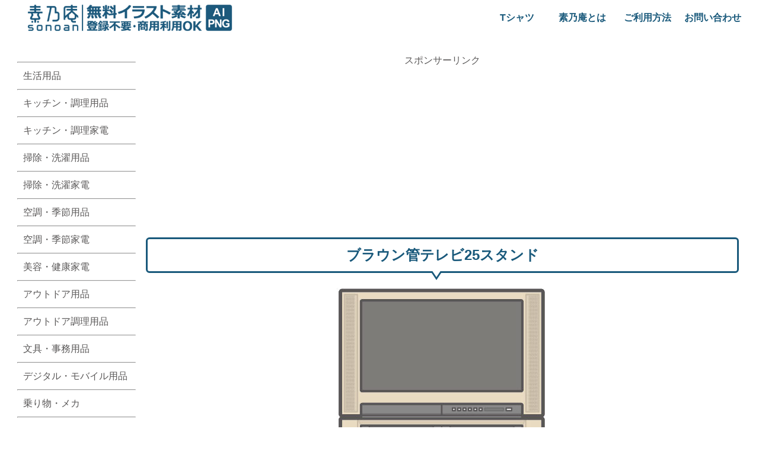

--- FILE ---
content_type: text/html; charset=utf-8
request_url: https://www.google.com/recaptcha/api2/anchor?ar=1&k=6Ld2EGgmAAAAABqOnLFmOmiOB4XVnlUw92hg9qdG&co=aHR0cHM6Ly9zb25vYW4uY29tOjQ0Mw..&hl=en&v=PoyoqOPhxBO7pBk68S4YbpHZ&size=invisible&anchor-ms=20000&execute-ms=30000&cb=s9kwla8s6mrk
body_size: 48871
content:
<!DOCTYPE HTML><html dir="ltr" lang="en"><head><meta http-equiv="Content-Type" content="text/html; charset=UTF-8">
<meta http-equiv="X-UA-Compatible" content="IE=edge">
<title>reCAPTCHA</title>
<style type="text/css">
/* cyrillic-ext */
@font-face {
  font-family: 'Roboto';
  font-style: normal;
  font-weight: 400;
  font-stretch: 100%;
  src: url(//fonts.gstatic.com/s/roboto/v48/KFO7CnqEu92Fr1ME7kSn66aGLdTylUAMa3GUBHMdazTgWw.woff2) format('woff2');
  unicode-range: U+0460-052F, U+1C80-1C8A, U+20B4, U+2DE0-2DFF, U+A640-A69F, U+FE2E-FE2F;
}
/* cyrillic */
@font-face {
  font-family: 'Roboto';
  font-style: normal;
  font-weight: 400;
  font-stretch: 100%;
  src: url(//fonts.gstatic.com/s/roboto/v48/KFO7CnqEu92Fr1ME7kSn66aGLdTylUAMa3iUBHMdazTgWw.woff2) format('woff2');
  unicode-range: U+0301, U+0400-045F, U+0490-0491, U+04B0-04B1, U+2116;
}
/* greek-ext */
@font-face {
  font-family: 'Roboto';
  font-style: normal;
  font-weight: 400;
  font-stretch: 100%;
  src: url(//fonts.gstatic.com/s/roboto/v48/KFO7CnqEu92Fr1ME7kSn66aGLdTylUAMa3CUBHMdazTgWw.woff2) format('woff2');
  unicode-range: U+1F00-1FFF;
}
/* greek */
@font-face {
  font-family: 'Roboto';
  font-style: normal;
  font-weight: 400;
  font-stretch: 100%;
  src: url(//fonts.gstatic.com/s/roboto/v48/KFO7CnqEu92Fr1ME7kSn66aGLdTylUAMa3-UBHMdazTgWw.woff2) format('woff2');
  unicode-range: U+0370-0377, U+037A-037F, U+0384-038A, U+038C, U+038E-03A1, U+03A3-03FF;
}
/* math */
@font-face {
  font-family: 'Roboto';
  font-style: normal;
  font-weight: 400;
  font-stretch: 100%;
  src: url(//fonts.gstatic.com/s/roboto/v48/KFO7CnqEu92Fr1ME7kSn66aGLdTylUAMawCUBHMdazTgWw.woff2) format('woff2');
  unicode-range: U+0302-0303, U+0305, U+0307-0308, U+0310, U+0312, U+0315, U+031A, U+0326-0327, U+032C, U+032F-0330, U+0332-0333, U+0338, U+033A, U+0346, U+034D, U+0391-03A1, U+03A3-03A9, U+03B1-03C9, U+03D1, U+03D5-03D6, U+03F0-03F1, U+03F4-03F5, U+2016-2017, U+2034-2038, U+203C, U+2040, U+2043, U+2047, U+2050, U+2057, U+205F, U+2070-2071, U+2074-208E, U+2090-209C, U+20D0-20DC, U+20E1, U+20E5-20EF, U+2100-2112, U+2114-2115, U+2117-2121, U+2123-214F, U+2190, U+2192, U+2194-21AE, U+21B0-21E5, U+21F1-21F2, U+21F4-2211, U+2213-2214, U+2216-22FF, U+2308-230B, U+2310, U+2319, U+231C-2321, U+2336-237A, U+237C, U+2395, U+239B-23B7, U+23D0, U+23DC-23E1, U+2474-2475, U+25AF, U+25B3, U+25B7, U+25BD, U+25C1, U+25CA, U+25CC, U+25FB, U+266D-266F, U+27C0-27FF, U+2900-2AFF, U+2B0E-2B11, U+2B30-2B4C, U+2BFE, U+3030, U+FF5B, U+FF5D, U+1D400-1D7FF, U+1EE00-1EEFF;
}
/* symbols */
@font-face {
  font-family: 'Roboto';
  font-style: normal;
  font-weight: 400;
  font-stretch: 100%;
  src: url(//fonts.gstatic.com/s/roboto/v48/KFO7CnqEu92Fr1ME7kSn66aGLdTylUAMaxKUBHMdazTgWw.woff2) format('woff2');
  unicode-range: U+0001-000C, U+000E-001F, U+007F-009F, U+20DD-20E0, U+20E2-20E4, U+2150-218F, U+2190, U+2192, U+2194-2199, U+21AF, U+21E6-21F0, U+21F3, U+2218-2219, U+2299, U+22C4-22C6, U+2300-243F, U+2440-244A, U+2460-24FF, U+25A0-27BF, U+2800-28FF, U+2921-2922, U+2981, U+29BF, U+29EB, U+2B00-2BFF, U+4DC0-4DFF, U+FFF9-FFFB, U+10140-1018E, U+10190-1019C, U+101A0, U+101D0-101FD, U+102E0-102FB, U+10E60-10E7E, U+1D2C0-1D2D3, U+1D2E0-1D37F, U+1F000-1F0FF, U+1F100-1F1AD, U+1F1E6-1F1FF, U+1F30D-1F30F, U+1F315, U+1F31C, U+1F31E, U+1F320-1F32C, U+1F336, U+1F378, U+1F37D, U+1F382, U+1F393-1F39F, U+1F3A7-1F3A8, U+1F3AC-1F3AF, U+1F3C2, U+1F3C4-1F3C6, U+1F3CA-1F3CE, U+1F3D4-1F3E0, U+1F3ED, U+1F3F1-1F3F3, U+1F3F5-1F3F7, U+1F408, U+1F415, U+1F41F, U+1F426, U+1F43F, U+1F441-1F442, U+1F444, U+1F446-1F449, U+1F44C-1F44E, U+1F453, U+1F46A, U+1F47D, U+1F4A3, U+1F4B0, U+1F4B3, U+1F4B9, U+1F4BB, U+1F4BF, U+1F4C8-1F4CB, U+1F4D6, U+1F4DA, U+1F4DF, U+1F4E3-1F4E6, U+1F4EA-1F4ED, U+1F4F7, U+1F4F9-1F4FB, U+1F4FD-1F4FE, U+1F503, U+1F507-1F50B, U+1F50D, U+1F512-1F513, U+1F53E-1F54A, U+1F54F-1F5FA, U+1F610, U+1F650-1F67F, U+1F687, U+1F68D, U+1F691, U+1F694, U+1F698, U+1F6AD, U+1F6B2, U+1F6B9-1F6BA, U+1F6BC, U+1F6C6-1F6CF, U+1F6D3-1F6D7, U+1F6E0-1F6EA, U+1F6F0-1F6F3, U+1F6F7-1F6FC, U+1F700-1F7FF, U+1F800-1F80B, U+1F810-1F847, U+1F850-1F859, U+1F860-1F887, U+1F890-1F8AD, U+1F8B0-1F8BB, U+1F8C0-1F8C1, U+1F900-1F90B, U+1F93B, U+1F946, U+1F984, U+1F996, U+1F9E9, U+1FA00-1FA6F, U+1FA70-1FA7C, U+1FA80-1FA89, U+1FA8F-1FAC6, U+1FACE-1FADC, U+1FADF-1FAE9, U+1FAF0-1FAF8, U+1FB00-1FBFF;
}
/* vietnamese */
@font-face {
  font-family: 'Roboto';
  font-style: normal;
  font-weight: 400;
  font-stretch: 100%;
  src: url(//fonts.gstatic.com/s/roboto/v48/KFO7CnqEu92Fr1ME7kSn66aGLdTylUAMa3OUBHMdazTgWw.woff2) format('woff2');
  unicode-range: U+0102-0103, U+0110-0111, U+0128-0129, U+0168-0169, U+01A0-01A1, U+01AF-01B0, U+0300-0301, U+0303-0304, U+0308-0309, U+0323, U+0329, U+1EA0-1EF9, U+20AB;
}
/* latin-ext */
@font-face {
  font-family: 'Roboto';
  font-style: normal;
  font-weight: 400;
  font-stretch: 100%;
  src: url(//fonts.gstatic.com/s/roboto/v48/KFO7CnqEu92Fr1ME7kSn66aGLdTylUAMa3KUBHMdazTgWw.woff2) format('woff2');
  unicode-range: U+0100-02BA, U+02BD-02C5, U+02C7-02CC, U+02CE-02D7, U+02DD-02FF, U+0304, U+0308, U+0329, U+1D00-1DBF, U+1E00-1E9F, U+1EF2-1EFF, U+2020, U+20A0-20AB, U+20AD-20C0, U+2113, U+2C60-2C7F, U+A720-A7FF;
}
/* latin */
@font-face {
  font-family: 'Roboto';
  font-style: normal;
  font-weight: 400;
  font-stretch: 100%;
  src: url(//fonts.gstatic.com/s/roboto/v48/KFO7CnqEu92Fr1ME7kSn66aGLdTylUAMa3yUBHMdazQ.woff2) format('woff2');
  unicode-range: U+0000-00FF, U+0131, U+0152-0153, U+02BB-02BC, U+02C6, U+02DA, U+02DC, U+0304, U+0308, U+0329, U+2000-206F, U+20AC, U+2122, U+2191, U+2193, U+2212, U+2215, U+FEFF, U+FFFD;
}
/* cyrillic-ext */
@font-face {
  font-family: 'Roboto';
  font-style: normal;
  font-weight: 500;
  font-stretch: 100%;
  src: url(//fonts.gstatic.com/s/roboto/v48/KFO7CnqEu92Fr1ME7kSn66aGLdTylUAMa3GUBHMdazTgWw.woff2) format('woff2');
  unicode-range: U+0460-052F, U+1C80-1C8A, U+20B4, U+2DE0-2DFF, U+A640-A69F, U+FE2E-FE2F;
}
/* cyrillic */
@font-face {
  font-family: 'Roboto';
  font-style: normal;
  font-weight: 500;
  font-stretch: 100%;
  src: url(//fonts.gstatic.com/s/roboto/v48/KFO7CnqEu92Fr1ME7kSn66aGLdTylUAMa3iUBHMdazTgWw.woff2) format('woff2');
  unicode-range: U+0301, U+0400-045F, U+0490-0491, U+04B0-04B1, U+2116;
}
/* greek-ext */
@font-face {
  font-family: 'Roboto';
  font-style: normal;
  font-weight: 500;
  font-stretch: 100%;
  src: url(//fonts.gstatic.com/s/roboto/v48/KFO7CnqEu92Fr1ME7kSn66aGLdTylUAMa3CUBHMdazTgWw.woff2) format('woff2');
  unicode-range: U+1F00-1FFF;
}
/* greek */
@font-face {
  font-family: 'Roboto';
  font-style: normal;
  font-weight: 500;
  font-stretch: 100%;
  src: url(//fonts.gstatic.com/s/roboto/v48/KFO7CnqEu92Fr1ME7kSn66aGLdTylUAMa3-UBHMdazTgWw.woff2) format('woff2');
  unicode-range: U+0370-0377, U+037A-037F, U+0384-038A, U+038C, U+038E-03A1, U+03A3-03FF;
}
/* math */
@font-face {
  font-family: 'Roboto';
  font-style: normal;
  font-weight: 500;
  font-stretch: 100%;
  src: url(//fonts.gstatic.com/s/roboto/v48/KFO7CnqEu92Fr1ME7kSn66aGLdTylUAMawCUBHMdazTgWw.woff2) format('woff2');
  unicode-range: U+0302-0303, U+0305, U+0307-0308, U+0310, U+0312, U+0315, U+031A, U+0326-0327, U+032C, U+032F-0330, U+0332-0333, U+0338, U+033A, U+0346, U+034D, U+0391-03A1, U+03A3-03A9, U+03B1-03C9, U+03D1, U+03D5-03D6, U+03F0-03F1, U+03F4-03F5, U+2016-2017, U+2034-2038, U+203C, U+2040, U+2043, U+2047, U+2050, U+2057, U+205F, U+2070-2071, U+2074-208E, U+2090-209C, U+20D0-20DC, U+20E1, U+20E5-20EF, U+2100-2112, U+2114-2115, U+2117-2121, U+2123-214F, U+2190, U+2192, U+2194-21AE, U+21B0-21E5, U+21F1-21F2, U+21F4-2211, U+2213-2214, U+2216-22FF, U+2308-230B, U+2310, U+2319, U+231C-2321, U+2336-237A, U+237C, U+2395, U+239B-23B7, U+23D0, U+23DC-23E1, U+2474-2475, U+25AF, U+25B3, U+25B7, U+25BD, U+25C1, U+25CA, U+25CC, U+25FB, U+266D-266F, U+27C0-27FF, U+2900-2AFF, U+2B0E-2B11, U+2B30-2B4C, U+2BFE, U+3030, U+FF5B, U+FF5D, U+1D400-1D7FF, U+1EE00-1EEFF;
}
/* symbols */
@font-face {
  font-family: 'Roboto';
  font-style: normal;
  font-weight: 500;
  font-stretch: 100%;
  src: url(//fonts.gstatic.com/s/roboto/v48/KFO7CnqEu92Fr1ME7kSn66aGLdTylUAMaxKUBHMdazTgWw.woff2) format('woff2');
  unicode-range: U+0001-000C, U+000E-001F, U+007F-009F, U+20DD-20E0, U+20E2-20E4, U+2150-218F, U+2190, U+2192, U+2194-2199, U+21AF, U+21E6-21F0, U+21F3, U+2218-2219, U+2299, U+22C4-22C6, U+2300-243F, U+2440-244A, U+2460-24FF, U+25A0-27BF, U+2800-28FF, U+2921-2922, U+2981, U+29BF, U+29EB, U+2B00-2BFF, U+4DC0-4DFF, U+FFF9-FFFB, U+10140-1018E, U+10190-1019C, U+101A0, U+101D0-101FD, U+102E0-102FB, U+10E60-10E7E, U+1D2C0-1D2D3, U+1D2E0-1D37F, U+1F000-1F0FF, U+1F100-1F1AD, U+1F1E6-1F1FF, U+1F30D-1F30F, U+1F315, U+1F31C, U+1F31E, U+1F320-1F32C, U+1F336, U+1F378, U+1F37D, U+1F382, U+1F393-1F39F, U+1F3A7-1F3A8, U+1F3AC-1F3AF, U+1F3C2, U+1F3C4-1F3C6, U+1F3CA-1F3CE, U+1F3D4-1F3E0, U+1F3ED, U+1F3F1-1F3F3, U+1F3F5-1F3F7, U+1F408, U+1F415, U+1F41F, U+1F426, U+1F43F, U+1F441-1F442, U+1F444, U+1F446-1F449, U+1F44C-1F44E, U+1F453, U+1F46A, U+1F47D, U+1F4A3, U+1F4B0, U+1F4B3, U+1F4B9, U+1F4BB, U+1F4BF, U+1F4C8-1F4CB, U+1F4D6, U+1F4DA, U+1F4DF, U+1F4E3-1F4E6, U+1F4EA-1F4ED, U+1F4F7, U+1F4F9-1F4FB, U+1F4FD-1F4FE, U+1F503, U+1F507-1F50B, U+1F50D, U+1F512-1F513, U+1F53E-1F54A, U+1F54F-1F5FA, U+1F610, U+1F650-1F67F, U+1F687, U+1F68D, U+1F691, U+1F694, U+1F698, U+1F6AD, U+1F6B2, U+1F6B9-1F6BA, U+1F6BC, U+1F6C6-1F6CF, U+1F6D3-1F6D7, U+1F6E0-1F6EA, U+1F6F0-1F6F3, U+1F6F7-1F6FC, U+1F700-1F7FF, U+1F800-1F80B, U+1F810-1F847, U+1F850-1F859, U+1F860-1F887, U+1F890-1F8AD, U+1F8B0-1F8BB, U+1F8C0-1F8C1, U+1F900-1F90B, U+1F93B, U+1F946, U+1F984, U+1F996, U+1F9E9, U+1FA00-1FA6F, U+1FA70-1FA7C, U+1FA80-1FA89, U+1FA8F-1FAC6, U+1FACE-1FADC, U+1FADF-1FAE9, U+1FAF0-1FAF8, U+1FB00-1FBFF;
}
/* vietnamese */
@font-face {
  font-family: 'Roboto';
  font-style: normal;
  font-weight: 500;
  font-stretch: 100%;
  src: url(//fonts.gstatic.com/s/roboto/v48/KFO7CnqEu92Fr1ME7kSn66aGLdTylUAMa3OUBHMdazTgWw.woff2) format('woff2');
  unicode-range: U+0102-0103, U+0110-0111, U+0128-0129, U+0168-0169, U+01A0-01A1, U+01AF-01B0, U+0300-0301, U+0303-0304, U+0308-0309, U+0323, U+0329, U+1EA0-1EF9, U+20AB;
}
/* latin-ext */
@font-face {
  font-family: 'Roboto';
  font-style: normal;
  font-weight: 500;
  font-stretch: 100%;
  src: url(//fonts.gstatic.com/s/roboto/v48/KFO7CnqEu92Fr1ME7kSn66aGLdTylUAMa3KUBHMdazTgWw.woff2) format('woff2');
  unicode-range: U+0100-02BA, U+02BD-02C5, U+02C7-02CC, U+02CE-02D7, U+02DD-02FF, U+0304, U+0308, U+0329, U+1D00-1DBF, U+1E00-1E9F, U+1EF2-1EFF, U+2020, U+20A0-20AB, U+20AD-20C0, U+2113, U+2C60-2C7F, U+A720-A7FF;
}
/* latin */
@font-face {
  font-family: 'Roboto';
  font-style: normal;
  font-weight: 500;
  font-stretch: 100%;
  src: url(//fonts.gstatic.com/s/roboto/v48/KFO7CnqEu92Fr1ME7kSn66aGLdTylUAMa3yUBHMdazQ.woff2) format('woff2');
  unicode-range: U+0000-00FF, U+0131, U+0152-0153, U+02BB-02BC, U+02C6, U+02DA, U+02DC, U+0304, U+0308, U+0329, U+2000-206F, U+20AC, U+2122, U+2191, U+2193, U+2212, U+2215, U+FEFF, U+FFFD;
}
/* cyrillic-ext */
@font-face {
  font-family: 'Roboto';
  font-style: normal;
  font-weight: 900;
  font-stretch: 100%;
  src: url(//fonts.gstatic.com/s/roboto/v48/KFO7CnqEu92Fr1ME7kSn66aGLdTylUAMa3GUBHMdazTgWw.woff2) format('woff2');
  unicode-range: U+0460-052F, U+1C80-1C8A, U+20B4, U+2DE0-2DFF, U+A640-A69F, U+FE2E-FE2F;
}
/* cyrillic */
@font-face {
  font-family: 'Roboto';
  font-style: normal;
  font-weight: 900;
  font-stretch: 100%;
  src: url(//fonts.gstatic.com/s/roboto/v48/KFO7CnqEu92Fr1ME7kSn66aGLdTylUAMa3iUBHMdazTgWw.woff2) format('woff2');
  unicode-range: U+0301, U+0400-045F, U+0490-0491, U+04B0-04B1, U+2116;
}
/* greek-ext */
@font-face {
  font-family: 'Roboto';
  font-style: normal;
  font-weight: 900;
  font-stretch: 100%;
  src: url(//fonts.gstatic.com/s/roboto/v48/KFO7CnqEu92Fr1ME7kSn66aGLdTylUAMa3CUBHMdazTgWw.woff2) format('woff2');
  unicode-range: U+1F00-1FFF;
}
/* greek */
@font-face {
  font-family: 'Roboto';
  font-style: normal;
  font-weight: 900;
  font-stretch: 100%;
  src: url(//fonts.gstatic.com/s/roboto/v48/KFO7CnqEu92Fr1ME7kSn66aGLdTylUAMa3-UBHMdazTgWw.woff2) format('woff2');
  unicode-range: U+0370-0377, U+037A-037F, U+0384-038A, U+038C, U+038E-03A1, U+03A3-03FF;
}
/* math */
@font-face {
  font-family: 'Roboto';
  font-style: normal;
  font-weight: 900;
  font-stretch: 100%;
  src: url(//fonts.gstatic.com/s/roboto/v48/KFO7CnqEu92Fr1ME7kSn66aGLdTylUAMawCUBHMdazTgWw.woff2) format('woff2');
  unicode-range: U+0302-0303, U+0305, U+0307-0308, U+0310, U+0312, U+0315, U+031A, U+0326-0327, U+032C, U+032F-0330, U+0332-0333, U+0338, U+033A, U+0346, U+034D, U+0391-03A1, U+03A3-03A9, U+03B1-03C9, U+03D1, U+03D5-03D6, U+03F0-03F1, U+03F4-03F5, U+2016-2017, U+2034-2038, U+203C, U+2040, U+2043, U+2047, U+2050, U+2057, U+205F, U+2070-2071, U+2074-208E, U+2090-209C, U+20D0-20DC, U+20E1, U+20E5-20EF, U+2100-2112, U+2114-2115, U+2117-2121, U+2123-214F, U+2190, U+2192, U+2194-21AE, U+21B0-21E5, U+21F1-21F2, U+21F4-2211, U+2213-2214, U+2216-22FF, U+2308-230B, U+2310, U+2319, U+231C-2321, U+2336-237A, U+237C, U+2395, U+239B-23B7, U+23D0, U+23DC-23E1, U+2474-2475, U+25AF, U+25B3, U+25B7, U+25BD, U+25C1, U+25CA, U+25CC, U+25FB, U+266D-266F, U+27C0-27FF, U+2900-2AFF, U+2B0E-2B11, U+2B30-2B4C, U+2BFE, U+3030, U+FF5B, U+FF5D, U+1D400-1D7FF, U+1EE00-1EEFF;
}
/* symbols */
@font-face {
  font-family: 'Roboto';
  font-style: normal;
  font-weight: 900;
  font-stretch: 100%;
  src: url(//fonts.gstatic.com/s/roboto/v48/KFO7CnqEu92Fr1ME7kSn66aGLdTylUAMaxKUBHMdazTgWw.woff2) format('woff2');
  unicode-range: U+0001-000C, U+000E-001F, U+007F-009F, U+20DD-20E0, U+20E2-20E4, U+2150-218F, U+2190, U+2192, U+2194-2199, U+21AF, U+21E6-21F0, U+21F3, U+2218-2219, U+2299, U+22C4-22C6, U+2300-243F, U+2440-244A, U+2460-24FF, U+25A0-27BF, U+2800-28FF, U+2921-2922, U+2981, U+29BF, U+29EB, U+2B00-2BFF, U+4DC0-4DFF, U+FFF9-FFFB, U+10140-1018E, U+10190-1019C, U+101A0, U+101D0-101FD, U+102E0-102FB, U+10E60-10E7E, U+1D2C0-1D2D3, U+1D2E0-1D37F, U+1F000-1F0FF, U+1F100-1F1AD, U+1F1E6-1F1FF, U+1F30D-1F30F, U+1F315, U+1F31C, U+1F31E, U+1F320-1F32C, U+1F336, U+1F378, U+1F37D, U+1F382, U+1F393-1F39F, U+1F3A7-1F3A8, U+1F3AC-1F3AF, U+1F3C2, U+1F3C4-1F3C6, U+1F3CA-1F3CE, U+1F3D4-1F3E0, U+1F3ED, U+1F3F1-1F3F3, U+1F3F5-1F3F7, U+1F408, U+1F415, U+1F41F, U+1F426, U+1F43F, U+1F441-1F442, U+1F444, U+1F446-1F449, U+1F44C-1F44E, U+1F453, U+1F46A, U+1F47D, U+1F4A3, U+1F4B0, U+1F4B3, U+1F4B9, U+1F4BB, U+1F4BF, U+1F4C8-1F4CB, U+1F4D6, U+1F4DA, U+1F4DF, U+1F4E3-1F4E6, U+1F4EA-1F4ED, U+1F4F7, U+1F4F9-1F4FB, U+1F4FD-1F4FE, U+1F503, U+1F507-1F50B, U+1F50D, U+1F512-1F513, U+1F53E-1F54A, U+1F54F-1F5FA, U+1F610, U+1F650-1F67F, U+1F687, U+1F68D, U+1F691, U+1F694, U+1F698, U+1F6AD, U+1F6B2, U+1F6B9-1F6BA, U+1F6BC, U+1F6C6-1F6CF, U+1F6D3-1F6D7, U+1F6E0-1F6EA, U+1F6F0-1F6F3, U+1F6F7-1F6FC, U+1F700-1F7FF, U+1F800-1F80B, U+1F810-1F847, U+1F850-1F859, U+1F860-1F887, U+1F890-1F8AD, U+1F8B0-1F8BB, U+1F8C0-1F8C1, U+1F900-1F90B, U+1F93B, U+1F946, U+1F984, U+1F996, U+1F9E9, U+1FA00-1FA6F, U+1FA70-1FA7C, U+1FA80-1FA89, U+1FA8F-1FAC6, U+1FACE-1FADC, U+1FADF-1FAE9, U+1FAF0-1FAF8, U+1FB00-1FBFF;
}
/* vietnamese */
@font-face {
  font-family: 'Roboto';
  font-style: normal;
  font-weight: 900;
  font-stretch: 100%;
  src: url(//fonts.gstatic.com/s/roboto/v48/KFO7CnqEu92Fr1ME7kSn66aGLdTylUAMa3OUBHMdazTgWw.woff2) format('woff2');
  unicode-range: U+0102-0103, U+0110-0111, U+0128-0129, U+0168-0169, U+01A0-01A1, U+01AF-01B0, U+0300-0301, U+0303-0304, U+0308-0309, U+0323, U+0329, U+1EA0-1EF9, U+20AB;
}
/* latin-ext */
@font-face {
  font-family: 'Roboto';
  font-style: normal;
  font-weight: 900;
  font-stretch: 100%;
  src: url(//fonts.gstatic.com/s/roboto/v48/KFO7CnqEu92Fr1ME7kSn66aGLdTylUAMa3KUBHMdazTgWw.woff2) format('woff2');
  unicode-range: U+0100-02BA, U+02BD-02C5, U+02C7-02CC, U+02CE-02D7, U+02DD-02FF, U+0304, U+0308, U+0329, U+1D00-1DBF, U+1E00-1E9F, U+1EF2-1EFF, U+2020, U+20A0-20AB, U+20AD-20C0, U+2113, U+2C60-2C7F, U+A720-A7FF;
}
/* latin */
@font-face {
  font-family: 'Roboto';
  font-style: normal;
  font-weight: 900;
  font-stretch: 100%;
  src: url(//fonts.gstatic.com/s/roboto/v48/KFO7CnqEu92Fr1ME7kSn66aGLdTylUAMa3yUBHMdazQ.woff2) format('woff2');
  unicode-range: U+0000-00FF, U+0131, U+0152-0153, U+02BB-02BC, U+02C6, U+02DA, U+02DC, U+0304, U+0308, U+0329, U+2000-206F, U+20AC, U+2122, U+2191, U+2193, U+2212, U+2215, U+FEFF, U+FFFD;
}

</style>
<link rel="stylesheet" type="text/css" href="https://www.gstatic.com/recaptcha/releases/PoyoqOPhxBO7pBk68S4YbpHZ/styles__ltr.css">
<script nonce="DTaU-reZJD8UifS59pIk6Q" type="text/javascript">window['__recaptcha_api'] = 'https://www.google.com/recaptcha/api2/';</script>
<script type="text/javascript" src="https://www.gstatic.com/recaptcha/releases/PoyoqOPhxBO7pBk68S4YbpHZ/recaptcha__en.js" nonce="DTaU-reZJD8UifS59pIk6Q">
      
    </script></head>
<body><div id="rc-anchor-alert" class="rc-anchor-alert"></div>
<input type="hidden" id="recaptcha-token" value="[base64]">
<script type="text/javascript" nonce="DTaU-reZJD8UifS59pIk6Q">
      recaptcha.anchor.Main.init("[\x22ainput\x22,[\x22bgdata\x22,\x22\x22,\[base64]/[base64]/[base64]/ZyhXLGgpOnEoW04sMjEsbF0sVywwKSxoKSxmYWxzZSxmYWxzZSl9Y2F0Y2goayl7RygzNTgsVyk/[base64]/[base64]/[base64]/[base64]/[base64]/[base64]/[base64]/bmV3IEJbT10oRFswXSk6dz09Mj9uZXcgQltPXShEWzBdLERbMV0pOnc9PTM/bmV3IEJbT10oRFswXSxEWzFdLERbMl0pOnc9PTQ/[base64]/[base64]/[base64]/[base64]/[base64]\\u003d\x22,\[base64]\x22,\x22QC1QJcKZw5nCojIHw5bDuMKFwpvCqGogasOCfx0uWB0Jw5o/c1Z5cMKyw495F2hubHPDhcKtw4zCl8K4w6t3bQguwq3CqDrClhfDh8OLwqwKLMOlEXt3w51QM8KnwpguOMOaw40uwoDDmUzCksOTA8OCX8KnDMKSccKXbcOiwrwPHxLDg0jDhBgCwqVRwpI3GFQkHMKNP8ORGcO2TMO8ZsOCwqnCgV/CncKgwq0cdsO2KsKbwr0jNMKbfsOcwq3DuRAWwoEQQynDg8KAWcOHDMOtwp1Zw6HCp8OZFQZORsKiM8OLWsKOMgBEGsKFw6bCvxHDlMOswpBXD8KxHE4qZMOqwqjCgsOmdcOGw4URMMOdw5IMXXXDlULDmcO/woxhccK8w7c7KBBBwqowJ8OAFcOSw5APbcKVGSoBwrXCo8KYwrRQw7bDn8K6I13Co2DCkHkNK8K3w7czwqXCvHkgRkMxK2ouwrkYKH94P8OxHFcCHE/CsMKtIcK8wp7DjMOSw4HDkB0sDMKiwoLDkSxUI8Oaw6d2CXrCgjxkanokw6nDmMOPwrPDgUDDjS1dLMKjZEwUwr/Dh0RrwqPDugDCoE1+wo7CoAs5HzTDi1p2wq3DgGTCj8KowqAYTsKawq5UOyvDhwbDvU9nF8Ksw5sATcOpCDUGLD53NgjCglJEJMO4N8O3wrEDEUMUwr0GwozCpXdrMsOQf8KUfC/[base64]/[base64]/MMOGw6QTw5Vsb3bCtsOfwodMEw/[base64]/[base64]/wpoTwoltwp42w77DusObMsO2eMOUV0Ahw7Few4k/w5HDinQ9AyTDkg5MImBqw5NdGD0AwpN4aiPDq8KJOFlnE2FtwqHDhBkVZ8K4wrcbw7/Cm8OyCC12w4HDkGZ0w7skR2LClFFPM8OAw4lyw53CssOJX8OrEi3DvEp/wrDDrcKCbV0Dw7LCiG4rw6vCklrDicKpwoAWPsKFw6QbWMOCfErDjx0Sw4ZWw6c2w7LDkzjDusOue03DpWnDokTDkHTCsnp0w6EiU3bCsWTCpVQQCMK6w6nDscKYAgPDp1NTw4LDmcO7wotzMm7DmMKLWcKTecO1w7A4Gh/DqsKmRETCucKOWncbEsKpw5jCnErCjsKOw5TCuRbCjwcjw5TDm8KNEcKrw7/Co8KDw7DCul3Ckx8FMcO8DGbCiz/DlEEHIMK7cysfw5tvESl7L8Oewq3CkcOmfsK4w7PDnEdewoR9wqLClDXDtsOdwqJGwojDq1bDoxvDmANYI8OhB2rCsgjClRfCn8Opw6oJw5HCn8OuEhrDqCdsw5dBc8K1NEzCoR0gRk3DlcKsdWpywp81w71dwqEnwptKa8KMMsOuw6sxwqgIJsKBfMO/[base64]/w5jCucKHwrzCuUXDlsOAwqACOcK3w4vChGbCscK1V8Krw6o0O8K5wp7Dk17DnBzCvMKPwpzCqjPDl8KdcsONw5LCj0IWFsKYwopJVMOuZnV0ScK+w5w7wpxvw4fDrVcvwrTDvytnR3cBLMKHPQQ1PmHDl2p5QBd/Gic8dRPDox7DiTnCnADCvMKWJTjDowfDlV9qw6PDvysgwrcww5zDkFnDsFFNCX3CtlFTwoHDmG7CpsO6fXzCvlpewr0hL1fCvsOtw5VpwobDvxAyF1gcwqE/ecOrM0XCtcOQw4Q/VcK0OsK5woglwqhVw7piw7jCsMOeDwfChQ/CtsOBcMKewr9Pw6vCksOdw7bDkhDCk23DrjM8GcKvwrMnwqItw45QVMKaQMO6wrPDjMOrUj3CvHPDtcK+w4zChnbCk8K6wqofwo1Twr0HwqllX8O/[base64]/CusKKccK7w7bDt8OOwpwJwoN4w4/Ck3Ehw4xUw5pRYMKWworDqsOkBsK6wrvCpSzClcKfwrjCrcK3KFTCrsOMw4kHw6hww7Ikw6tDw4PDrxPCv8Krw4HChcKNw6vDmcOlw4VowqbDrAHCj28EwrXDqy3Dk8KXCVwcXDLCo1XCqGpRHF1Swp/CgMKNwqzCqcOYCMOEXyJ1woAkw5dWw5bCrsKOw5FXSsOkdW1mEMOTw40Zw4gNWCp3w7cVdsOUwoAGwrvDp8Oyw6w2wp3DkcOnZcOVFcK1QsKWw6XDiMOMwo42aA4YZk0aIsKBw4DDucK2w5TCpcOzw7VbwrkPFVwoWw/Cui1Xw4t9HcOAwpLCi3TCnMOHQi/DksKhwo/CucKZeMKPw6TDrsOKw7nCl2bCskg7wqrCu8OQw6Ydw6I9w7XCs8KlwqA5VcK/C8O3RcK2wpHDp2cddUAFw4nCji5zwoTCmMKCwptAIsOZwohxwovCisOrwoBqwrBqaR5idcOUw60dw7hASljCjsOaDTFjw64GFxXCjsKcw4EWZ8Krw6rDhFtnwpJrwrbCrGbDmFpLw4/DqR0SAGZJIWhpQ8KrwpEXwo4XXsOuwqFowrwbdC3Co8O7w7hbw6MnFsOTw7PCgzRUwrXCpSHDhDkMPEs+wr09eMK5KsKAw7c7w7YmJ8K3w4nCrEDCrGrCisOaw4HCucOXawrDkBzCsiNtw7EBw4xDZQ47w7PDlcK5Fyx9dMK3wrd3Jl97wpJ/N2rChQdfB8O/w40Ew6ZoK8OoK8KqCzpuwonCvycKOFY/AcO0w4kiLMOOw5LCpAIswo/[base64]/CtGDDucKhw6UIVEh9wq/[base64]/dcKtw75WKMO9w6PCiMOWHsORF8OBw7vCvVEfw51qw6fDl8KfIMODLEfCuMKGwogQw7jCh8Kjw4fDmiUSw5nDssKjw64tworDhWAuwq5YOcOhwpzDlcKFARTDs8O+wq5/GMKte8Oyw4TDnETDqHsVwpPCjyVjw50iSMKdwp8wSMOsRsOZXmxAw6Q1UMO3dcO0LsKbeMOEJcOJTFARwoVmw4PCm8OZwqvCnsOEJMOFU8O8ScKYwqTDtCIxEsK1AcKDFMO2wocWw6zDrU/ChCNswqt8dmrDmFhJBkvCrMKEwqQAwoIRLMO+a8Ksw4bCvcKSMWXClsO9b8O5YycGKcOsaTohNMO1w6ZTw7rDhAvDkiTDvAYzMF4MYMKIwpDDscKjQ13DvMKJAsOTFsOYwrLDmD4RQxZFwqnDvcOXwqJ4w4rDtV7CuxfDilkUwq3CtWXDqizChF8hw5U/DUx0wr/[base64]/Dj8K7w6vClzbDsj7CgMKbXhzDhUTDqHTCjRXDpUbDncKmwrEha8K/ZGzCsGtxHRvCh8Kew6Udwq8hQcOrwpBewr7CgsOCw4Y3wqbDosK6w4LCjkDDphMSwoDDiRDCsA8velpvUk0Gwos+csO6wr1XwrxqwpjDjTjDlHdGKHhjw5/CoMO+DSh3wozDmMKtw6LCp8KZEjLCiMOAbXPCmWnDhWbCpcK9w63CniMpwqgHYk5OFcKSfHDDr1Z7AjHDp8OPwobDiMKAIBrCicObwpctP8K0wqXDsMKgw5/CgcKPWMOEwolaw5UbwpbClMKIwprCu8KOwofCi8OTwp7Cn089UxzCscKLXcKHL2FRwqBEwq7ChMKvw47DoyLCvMK+w57ChCdJdlRLJw/CjEnDjsOww7tOwrIlNsKVwo7CucOew7wsw6R/wp4ZwqIlwp9nEsOODcKkCMOjasKSw4RoL8OISsO2wrzDjCnCsMOuDWnCtMOTw6Fnw4FOc1ROdS7DmmlvwojCuMOSV3YDwqXCmCXDnwgzSMOWRU1MPyI0P8O3S3djY8KHasOgB1vDncOxNEzDrMKZwrxrV3PCrsKawqjDl2XDuUPDmStLw6HCisO3cMO+VMO/[base64]/DlMO7w7PDqhEQwq7ClnHDl8OqfUpcw40oCcOsw7YuDMOqR8OwfcKMwrfCusKvwpYuPMKqw702VB3Cuz9QPEvDglp7acKKQ8KzIAdow6ZZwpjCs8KCY8O3wo/DtsKVZMKyQsKtQ8Omwq7CjU/CvxBHHEx/[base64]/w51aFzwGQ8KJwpTCqmtpTcOpwrhPPcKmasOAwr4+w6ArwpRXwp3CtW7CjsOVXcKnKsOYGCfDtMKJwp1LIDHCglJZwpBSw5zCoSwZw5YWGGtfY17CkRMVAcOQC8K/w7VvUsOrw6PCvcOJwoQyJjnCp8Kcw7bDssK2RMO6Cg1nODMuwqwkwqAEw41Hwp/CpDXCicKXw5YMwrZ9DcOOBRjCszFwwoXCgsOyw4/ClQXCtWAzQcKdVcKEGsODaMKiAUvDnhouNxMWU3vDnDsDwpDDlMOIHsK3w6gsYMObDsKND8KbXnpHbRVHP3/[base64]/wo/[base64]/[base64]/CuSJHd8KRwrPCmxBLw43DocOnK8OqcsKfQlRRw7svw5M3wpRYBT0WJkXDuRLDj8K2BDJGw7DCl8OFw7PCggAJw6YPwqXDlk7DuTIGwqbCosOjAsK6I8KFw703AcK/w4tOwqbCoMKuMQMFKsOnN8KBw4PDkmdmw5Y0wq3Cum/DglpKdcKowroRwpAxD3TDkcOMdnzDnlRTP8KDPDrDglrCsD/DuxZTfsKsBcKxw6nDksKlw43DrMKAbcKDw4nCsETDjiPDp3VnwrBFwp9iwohYCMKLw4HDvMOkLcKQwpnCqADDj8KAcMOowozCgMOyw5jCosK8w6RawowIw7tiWAjChgnDl14zecKzfsK+UsKww6HDtSRsw4lWZR/ClTEpw7IzCSnDrcKBwrvDh8KQwqTDnBYdw6DCvsOTHcOdw5BYw6w6NMK/wopcOsKywqfDqXHCu8Kvw7rChSE6JMKRwqxCFSvDkMK1InHDh8O1PHV0WQjDoH/ClEhGw5QGX8KHdMOdw5fClsKxRWnDtMObw4nDrMKmw5d8w5FHacORwrrCoMKaw5rDulLCo8KPAzJwUmPDtsK+wpkAHmcNwr/DgVRUVMKuw6sWccKqWlHCjj/CkFXDrU4JVR3DoMOmw6BsFsOUKR3CusKWOHV2wrDDtsKVwq7Dn2fCn3RQw5l2e8KkCcO1Tjsgwp/ChivDvcOwNkzDqWtNwoXDmsKGwpcMAsOIKkfDk8KaQHbCqm1MAcK/[base64]/DvSDDvcKVwpNZXxnCgiliwo5EJsOlwr1awrZnK3zDtcO4FcOXwoZyfDJFw6fCt8KNORbCh8OgwqDDvwvDvsKAPCIRw7dxwpoFfMOUw7F5EVfDnkd6w45cQ8OQRynCpmbCuWrCiVhAKsKIGsK1fcOqIsOQS8Oew5YNKSlpOzjClsORaCnDpsOEw5HDpQ/[base64]/DuR7DtsO7LwPDs1NlCnkIw5jCpAjCgcK4wobDtmd/wpAHwot3wrZheUDDgBDDt8KSw5zDs8KOQcK4SWxNSA3DrsK4NyzDp3EtwovCtUFJwpIVREB6cDNUwrTCnsKQCTMKwq/CgnNow5gjwrTCrsOZJiTDq8KIw4DCvXLDvkFdw47CkcKdVcKEwpTCl8Oxw5dfwoVjd8OHCsOfIsOLwovCrMK+w7/DnU7DvzDDtcOuRcK7w7bDt8KKUMOhwoI+QSTCgg/Dr0Nswp3CljlHwpLDpcOpK8KIeMOWExbDsG/CnMONGsObwqlXw5jCscORwq7DshEQMMO6FVDCq3XCl0LCrjfDuW0Fwq8aX8KVw7zDn8KawohjSmnDoHhoNVLDi8ODccK6fDFmw7sSRcO4U8O3wprDlMOVFArCisKDwqTDtXo+wpLDvMKdLMOJDcOgAgHDt8OrU8OfLBNYw5hIw6jCo8O1OsOzCcOCwpnChCPCrnk/w5LDoDPDjiVZwrTCpy8Gw7tycF4ew54jw5hRHGPDhAvCnsKBwr3CuSHCmsO6MsODLGdDMcK3FMOwwr/[base64]/[base64]/w4Mawp0YLsKEwpNMwr7Dk0DDqsKWC0fCmAYmZ8O/D1zDg1cNHHVXTcOpwrHCvMO+w7x+NnvCm8KoVh18w7IEIADDgXHCqMK9a8KTecOFT8KUw4zCkyrDl1/CtMKPw6Nkw517JcKdw7/CgynDuWLDuH3DnknDggrCn0fDlDxzalrDoy0GahZEb8KsfAbDmMOWwrjDksKtwp1Ow5Exw7HDtX/DmGB2YcKxEz0JXgTCpcOGDSLDgsOWworDoy1RIlrCksKHwoRPc8OZwpkJwqEqFcORbxwhMsKew71NTlZawp8KdcOFw7Iiw5RDLcOyexrDssOJw7wZw4LCkMOOAMKXwqlLFMKJSF/CpWXCiFzCtgJzw4k2ZQdIZhDDlgQLO8O1wpAcw4nCuMOdwoXCuFcac8OGSMO4UVlxCMOgw4xpw7HCsj5Xw604wqtlw4XDgDtQekhMRMOQwpfDuQnDpsKUwpzCsXLCoEfDoBgUw7XDj2NQw7nDtmYMY8OCREYmasOoU8KoLH/DgsKTMsKRwqfDl8KdJ09gwqpVdipzw78Hw4nCicOCw4XDhy3DocKRw5ZWVsKDe0TChsKWTXhgw6bCklvCpsKsGMKDRwQoCCXDpMOlw47DnGTCm3nDi8Olwr4FdcOnwqTCi2DCsAwnw4NxIsKnw73DvcKEw67CvMOtRD/[base64]/Cpz4eE2ALwrITTGHCikVbwqHChcK6wq9yw5nDtMOdw4/CvsKfEWrCgWrCmRjDjMK7w7dZdMK4CMK/[base64]/CtQFeMsO2wq/Cu8O1wp7CvcOkwrVGYcKCw4EYw7bDgSRWBHMNC8OUwozDpcOJwovCrMOEO20ZRGhCTMKzwpdWwqx2wqHDusKRw7bCl0Fow7BAwrTDr8Okw6TCoMKeDBMSwpQyHQYiwp/DjgRpwrNIwoPDucKRwrFObG8OQMOYw4NDwoUuZTt/aMO6w5NKZ1M7SwvCk23CkA1Bw7HCrH7DicOXOngzasKbwp/DuxzDogJ6AQHDk8OOwpgJwptyP8K8w73DuMKawrTDucOkwpPCv8KFDsOpwpTChQ/[base64]/[base64]/DhhHDqsK/[base64]/CqcKOXcKEwrTCg2xLw6DCqV/CkcKvVsKXB8O4wpclKMK/OcKKw68dccOuw7nCq8KSRUB+w71/CsOqwo9Ew5dZwoTDnhDCg1rCvMKMwpfCqMKiwrjCoHPCt8K5w7fCv8OpSsOmc3EHAmpuNFTDpGkkw4PCj1TCoMOFWCkVa8OSblfCpxnClzrDj8ObCsOaQQTDgcOsOCTChMKAFMKKchrCmXLDpV/DnQtsWsKBwodCwr7ClsKbw43CrX/Ci3Y1GSwCa3ZkU8OwQlp9wpLDr8OKPHwdGMOucXwZwpXDhMO6wpdTwpLDvlDDvgLCi8KpHT7Cl0x5T01pegsqw70vwo/CqHDCtMK2wrfCrnpSwoLCqERUw5LCmh18fyTCsz3DncKFw4pxw6LCisO5wqTDpsK/w6NReQYve8KBF3Ifw5PCvMOsaMKVOMOYR8KtwrbDtHcnO8OPLsOTwq86w6zDpRzDkVbDgsKcw43Cpm1+PcOQCkBGfjHDlsOow6QOw4/Cu8KDPHnCrRUBE8KKw6VSw4YZwq4gwqfDpMKdY3vDoMK7wrjCkkjClMOjZcOtwrNiw57DimnDssK/[base64]/Dv8Okw7FXwpYbLzgZw6NoclsWcn/DnHPDpMOGGMKTUMOzw7kzVcOMOsKRw6gIwo7DlsKWw7XDs0jDh8OOUMKmTCJPez3DgsOEOMOsw53DlMKIwqRdw5zDgDgRKE3CmSgzAXAOIUs1wqs6D8OVw4hwAiDCphPDicOhwo1IwqBGJMKSEk/DolRxbMKAViV0w6zDucOARcKcemt6w7AvAGHDkcKQPwrDp2kTwr7ChcOcwrcKw6LCn8KBCcOlM0XCvDPDj8OMw4/[base64]/Ci8O8fQQiw5psRB4lw5o+Y8KQw5hWw4Rqw7YLfMKGNsKEw69hXBxYFWvCghZvIUvDrsKBXMKHCcKUVcK6NkYsw64lQCvDvnrCrsOZwpDDg8KfwoJrHAjCrcOmdgvDmQRKZgdoC8OaBsKUccOsw43Cs2nChcOfwobDux1BTAoJw7/DucK6AMOPSsKFw6w3w5/Ch8KnasKbwoR6wpHDhitBPgJWw5TDm3MoEsKow58CwoPDp8O9ZCkAEMKFERDCj3LDmsOWDsKEGhnChsORwr7ClB7CscKxbigqw6l9ZhjCh38EwrlkBsKZwotlVMOeXT/[base64]/[base64]/ED3DjcKjw57DjsOtwoHCpMKXwq5iwp98wqPDqHR/worDi0oWw6fDlMKiw7RGw6TCjBAPwp/CuUHCmMKgwqAKw44Gd8OTKSlkwrrDowvCp1PDm0PDv3bCh8KgKkV2woMBw5/[base64]/A8KoKXzCusKgwowNPsKEw5vCtDbCkCsEwrg0wolxWsK8UsK3Zg3Dm38/[base64]/ChjdQw51sw601wqnDkR3DjTHDssKSVcOIwqVMwqzDmsKiw5jDh0ofcsO1FcKhw6nCpMORHRtkCWPCijQowrXDuTZsw6/[base64]/DrMOAYk/[base64]/DscO8wqc/[base64]/DqcO7WWnCscO5PmXCgAg6w6XClx7DnzYJw6l5O8K+BUskwqvCnMKzw5/[base64]/CqsOHwpDCm8OQwqfCqC3DmGhYwq3DtsKIGQ0cXAfDkHpXwrzCmcOIwqvDjnHCmcOxw4wyw5XCrsK8w7ZxVMO8wp/CnRzDmBPDsnphYTTCum04Lh4nwqZOfMOuWgEYfRLDpsOCw4F1w6Nrw5bDulrDl2fDosKgwozCssKwwr4QDcOqd8OKKk5/[base64]/DocK5wpHCt8OoEcK5w7/DnsKJwrAoThjCvsKtw7/Ci8KNJEDDmcOdwpnDgsKoHRTDrTAJwoV0GMKIwpfDnh5Fw4lndsK4a3YCeG13wqvDlEQrMMOJZsKGA28iVX9KKcOOw6DCqcKXSsKifgZqByHCgiERSjPDqcK/wpbCvALDmEbDtMOywpTChTrCgTLCp8OPUcKeY8KcwprCh8OBP8KcSsOvw4PDjBfCuRrDg2M1wpfCoMOmJFcGwqjDgUMsw6UzwrIzwoZyFVQQwqcMw6NyUzhrTkfDnmLDuMOMdRxdwqsDYFTCl1gDcMO/M8Opw7LCgAzCsMKhwq3Cm8OOJsOmWQjCmylkwq/Dr0/Do8KGw7k8wqPDgMKXYS7DsBIvwqzDrydKex/DjsOewpwew63ChQJMAMK/w7gswpvDkMKjw7nDl1wSw4XCh8KhwqZTwpxvGcKgw5/[base64]/DojBTIMKjw65nKcOCwppxw7/CgsOSaxZNwpvDsErCiTPDolLCvT00Z8OjPsOnwrUEw77Cn01mwqrDs8Ksw77ClHbDvCZRLjTCrsO4w6QNNmBNA8Krw43DiB/Dqhh1dR3DssKsw5DCrMOeW8OOw4/CiDAhw7xYZ1UBCFbDqsOMXcKsw6BQw6rCqzHDmH7Dtk1vf8KAYmgsbgNeVMKeLcKiw5HCriPDmsKIw49jw5LDnSrCj8OwWcOOXMONKW5nd2cfwqNtYmTCiMK6UnUCw6rDhlR6a8OfVE7DjiHDimgiJ8OvDz/DlMOTwoLDmHFMwobDrzsvNsO1Fk04Y13CocKkwqdEYivDncOHwqnClcKJw5Mnwq/[base64]/DvcOMXcKkw6t8CyjDu3fDjiLChi03wq/CtBU/wrvCqsKDwqFRw75wL0XDi8K7wp0KMFkuVcKowpfDvMKBLMOLM8K/wrAHKsO3w6/DuMKrADxHw43CsgF7bg9Yw53ChMKPOMOoazHCrH9/wrpgE2HCgcOyw7tndWdDIMKswrIWeMKtAsKYwp1Mw55AOBzChAhwwrrCh8KPIW4Rw7AHwpUTe8KDwrnCvmfDjMKEV8O7wpvCtDt3NT/Do8KswrrDo03Dhm18w7lAInPCosOkwpU2GsKpccKKOl4Qw5bDiEtJw4JBfHTDscKcAW5TwpBXw4TCosOvw6gWwpbCisOqUMKEw6gAbBwpPWZNdsOZYMOvwow1w4gdw5l9O8O6SA0xEiMdwobDrC7DucK9LTEDCUUNw7LDvVsaRR0TPEfCimbChANxcUUSwoDDvX/CmyJfW2okbH4dR8K7w68CIlHDtcKRw7J0w5sXB8OYIcOpSQVBKsK7wppywp0Nw5jCmcOOGsOvNlfDscOMBsKbwpfCrCFYw7DDi2nCrR/[base64]/DsCTCiyDCpMKfU8Kow7rDosO8XWbChcKnw65+OsKVw4jCjnfCusKsaFfDlmnCtyDDtHDDmsO5w7VTw67ClD7ChR05wqwbw5R0NsKYZsOtw7F2woRjwrLCkHbDjmwVw77DpifCkA/DszsYwpXDjMK2w6d7ZADDvAvClMOOw4QYwovDv8KIwr7Cn23CicOxwpXDlsOHw7MQLj7CpWLDphgdJkzDukQVw50mwpTCm3zCjGHCvcKbwqbCmg8Xwr7CvsK2wpYfRMOSwrJRb0HDnUMFfMKSw7A4w47CrMOjwq/Du8OoIzHDnsK9wqDCsyjDp8KnCMKKw4fClsKIwoLCqBEQFsK+cXpJw6FFwpNwwqcWw49tw4nDs0EIM8OYwqIsw5tSIFQpwpHDqjPDp8KmwrzClwHDjsOvw4fDisOMQ15mFG16GGUBAMOZw7DDvMKRwq11MHQNAMOKwrYebU/Djm1ERGTDuScXEwctw4PDg8KPDHdUw7tswp9bwpbDiH3Dg8OLD2bDq8Oew799wq4awrsbw43CuSBiNMKzScKBwqNaw7sBIMOaTnQhI3/Cpz3DqcOVw6bDgHxYwo3CuXzDmsK4MUvClMOxD8O5w5ZHHETCo3MJa2HDicKgVsO7woEhwolyLSpUw5/DucKzIsKfwoh8wrrCr8O+cMO/TQQOw7w9csKvwq/CmxzCisOkbcKMeyHDvWVeC8OEwpEqw7nDgsOYCX5fenxHw6d+w68rTMKow40AwqPDsm1hw5zCnnFswqXCkC95FMOrw7jDr8Oww5LDuiEONnTCusOuaBhvJ8KnAyzCr1/CncOMKXHDthdCPAHDu2fDiMOhwr3CgMOaDHTDjSA9wqzCpi0mw7fDo8KAwo5Ww7/[base64]/[base64]/Ck8O7SsOYwrjDu8KdwrnCtMOOwp7CqWBBwo8Hcl/CiDNoVlfCjBLCkMKuw6vDl000w6t7w6cmw4UYEsKaFMOKFRnClcKww4duVGJibsKadx8LRcK4wqpqRcOWLcO1WcK5RAPDr0ZQPcKQwq1lwrXDksOwwonDvMKWQw8rwqkDFcOzwrnCscK/[base64]/CucKsw4rDqll7DlJbacORPWXCosK/woBeesKPe08MG8O6SMKcw50xHVISV8OLRlfDsh7Cn8K1w4PCl8OaQ8OjwpsVw4TDu8KQOCLCsMKrb8OeXjlZWMO8CDHCphsHw5LDpC/[base64]/[base64]/wqXDo8O4XifDrsKJODnCu8Oxw4bCssOgwoYOS8Kvw7UUAgnDmg/Cq0XDucOAGcKLMsOiTklXwoDDpw10wpXChS9KB8Odw4wzH0gBwq7DqcOJWMKeKBcPUXXDs8K1w5M+w4fDg2jDklfCmBzDsUdwwqzDjsOuw7c1A8Orw6LChcOGwrkUU8KswqnCq8K4QsOuPcOtw6FlAD1awrHDoEPDmMOOWcOCw6ghwod9J8O2UsOuwqg/w4IJDSnDhQVWw6XCrxgXw50sJS3Cq8K/w47Cpn/[base64]/CvsOTwrV+R8KTWMOkBVTCjMKtw608w54gMnpTbMK8wqwQwoUrwrEhXMKDwrcEwpZrMMOPIcOFw700w6XCsDHCr8Kfw5XDtsOOHhQjWcOMcCvCncOuwqUrwp/CkcOoLsKXwqvCmMOtwoseasKOw7giaBvDvQEbcMKTw4zDvsO3w7tpQmPDiDXDlMKHdU3DhHRSasKOOGPDmsOyacOwJ8O7wrZkN8Oew5/ChsO0w4LCsQp4czrDkTpKw6hXw5FaWcK+wrvCgcKQw4gGw4vCpQMLw6vCk8KFwovCqWgxwpECwpJXPsO4w5LDpCbDlADDnsOeAsKSw6DDgcO8A8O3w73DnMOxwrFtw5d3eHTDssKNNC5cwrTCscOww5rDj8KSwqUKw7DDscOSw6Erw4/[base64]/Dh2HCgCwow5NZwpEVUMKGXX8rwp7Dq8OPCi17w4Mnw5TDoB1Tw6vChigWLg7CrhUvZ8K2w4PDq0JlVMObcVI9NcODLT0gw7fCocKdLALDq8OYwrfDmi4UwqjDjMOsw6A3w57DvsO7FcOyFS9ewp/Cu2XDoEYxwqPCsxR7wrLDk8KbdhA6CMOtAS8WKkXDjsK4IsKCwpXDscKhcncWwqlYKsKNfcOFDsOgJ8OuLsOHwrrDlMOAJ1HCtz8lw6nCpsKmb8Knw4FEw4LDvcKmDDU1fMOdw6TDqMKAbTFtD8O7w5MkwrjDjS7DmcO/wq0DCMOWTsO0QMO5wozCr8KmR2kNwpc5w7ILwrPCtnjCpMKcHsOHw63Diyopwq98wp1MwpBbw6HDq1LDu3/CmnVUw5HCnsOKwofDnF/Cq8Ojw4jDtFHCiSzCjCfDiMOncEnDhRrDr8OtwpDCuMKDMMKvZ8KYDsOZBMOxw4rCncO1wq7CmlwoAzoaSlNMa8KDO8Ogw7XCsMOIwoRAwojDim8wMMKxRTNQOsOgVm5uw7opw6sHCsKTXMObCMKYMMOrEsKgw7cnf3/Dr8OAw50lJcKFwoltw7XCvUPCu8OJw6LCmMKtw5zDr8Ovw7YKwrpMZsO8wr9LcB/[base64]/Di3VJFsKwY2Fyc8Orwo7DgsKmwosgCMKkWns/[base64]/[base64]/csK7aMKTeMOtcsOhZsOWDk7Cp8K9P8OLwoLDlMKeA8OwwqVWPC7CpCrDjnvCicOEw4gKDhDCnRHCjnZ4wo1Hw5ldw6hDSFRKw7MRA8OVw4t/[base64]/CscKtTcOJwpnDm0XDqcKQccKiUMOkw7pxw5jDuD17w43CjMODw5nDl0fCicOmdcOoWkBMeR0meQFNwo9sW8KnfcOqw47CucOmw6PDuQ/[base64]/DssKcwoRywpnCvU/[base64]/DrcOqw5oSwprDvsOCw55hw5XDr8K+wpHChMKNw4N3KHjDvsOXA8K/wpTDpkcvwo7DtE9yw54xw59aBsOvw6gCw5h0w7fDlD5swonClcOxYHnCjjEHMzMsw5ZQKsKMXg4Fw6FMw7nDtMONDsKFTMORbR7DgcKaay/Dt8KweCk+P8Oewo3DhQLDjjYyIcK5MXfDjsKSJRoKPcKEwpvDtMOXbH9rw5/[base64]/[base64]/DsSbCicOResKlPUBXwqnDn2vCknYDwqDCh8OVdcOWUcOew5DDkcOCeVdYLGnCgcOSNBTDncKOEcK/dcKaey3Cu1VNwoLDg33CpFvDuRgTwqTDjsOHwqnDhUBeGcO3w5oaACEpwpROw4oKAsK2w7Mww5IHLmhfwqZEZsK7w4fDncOHw7NyKMOOw73DqcOdwrEQAjvCssO5VMKbdW/DtyEIw7fDvj7Cog5bwpLCkMK4UsKBGX3DncKtwpcHHcOLw63DkBgkwqk6MsOIVsOOw73DlcOCLcKXwpNaKcOkOsObCmd8wpXDkDbDozjDrhnCrlHCkj5CUGQKXGZ/wobDicKNwrU5bcKWWMKnw4DChkrCpcKBwoE7P8KEJQ9Mw4c/w58VNMOteHM+w6McJcK9UMOhawbCmUFWfcOHFkvDihpVIcOHSsOqwqFPEsKiCMO/a8Olw4QyT1IfaTjCsnPCjTXCqmJlEETDkcKvwq7DtsOSFT3CgRPCrcOzw6PDrCLDvcOUw5J/ZxjCuVl2E2rCp8KRKGd8w6XCssKZU0xNfsKsTzLDnMKJTEfDlcKnw6tgFExxK8OhDcK7Aw9UGWLDvEbCtCg+woHDgMOLwo96SSbCp3ZFCMK1w7XCqC7Cj0fChsODUsOwwroTPMO0JVRzw5t7RMOnBQZuwq/Dsjc2ZkkFw6jCpEN9w58nwrxDfEAUDcKqw7NEwp5nfcKcwoUXPsK+X8KkFBjCs8OEdzIRw6zCpcOvXEUmDjbDu8ODw5JjBxQBw442wobDoMK+acOYw583wo/Dp1nDlMK0wrrDn8Kif8OPXMKgw5nDosKfFcKjasKAw7fDpxDCuzrDsERrTjHDicORw6rDiQ7Cl8KKwrxyw4/Din8Qw5nCpywBRMOmX3jCqBnDl3jDk2XDisKgw4d6Y8K0ZsO6CMK4PsODwo3CqcKWw4pMwoh7w59GZmDDgWfDi8KJbcOHw4gEw6PCuVfDgcOGOkMcFsOtL8KTC23CqMOBGxwjNsO+w5pyN07DjnVswp8GX8KuPVIDw4fDiE3DosK/wp5OM8KHwrHDllVXw5x6fMOUMDvDh37DtF4VayjCqMO8w7/Dl3ogS2Q2HcOTwqINwpcdw7/[base64]/wrTDnRLDq3XChloCU8ONw44ywop9wpdXS3TCuMOER38INcKRTWEpwoAeNHfDi8KGw6wZLcOrwqI/wpvDq8Kdw6oQwqzCkBDCisOzwr0Dw6rDusKiwolkwp0vUMKMFcKKDHpzwpjDosO/w5zDhVTDgDwswpPDsEkBOsKeIks7w6ktwrR7NTrDiUdaw4RcwpzCl8K9wqnDhG9wOMOvw4HCjMK7SsOFEcOGwrcPwrTDvMKXYcOxeMKySMKQdWfClQhLw6fDtMOyw4TDhibCrcK6w69xIFnDilVdw5hRZ3XChwvCo8OSAF1+d8KsL8KYwrfDvVlzw5jCmi/DoCDDusOFwrsAWnXCk8KMVT5zwoY5woNow4LCmMKEcTluwqfChcKLw7EaVlnDn8Ozw5jCkEZxwpbDqsKxOylee8O/[base64]/DjhI0wpUiV8KGwqPDvMOEDcOCwqnCucK5BVjCvUDCkjXClGnDsUMIw5wfS8OYa8K5w4YORcKvwq/CicO/w7IzKVrDusOFMhFDbcO9a8OkWgvCm3bDjMO5w6wbK27CjhMkwqpGF8OxXE9wwrfCgcOPKMKPwpDCkgZVL8KYR3s1WcKye3rDkMOBYXfDlMKSw7dcQsKBw6LDlcOEPF8rOj3Di30DeMKTQB/[base64]/[base64]/CmsOewqzChsKGfjkywozChsO/w4pGXQbCksOawrIuBMOnKllTM8KZNyZrwpgkGMOcNwFIVsKSwp1AE8K2XiPCqVM4w5B/wpPDvcKlw5PDhVPCn8KObsOgwqDDiMKSaDjCr8KmwrjCl0bCqUU2wo3DgyckwoRROhbDkMKAwofDoBTCqlHCmMOLwqB3w6INwrcVwqcCwq3DoRkcNcOmcMOFw7PCuihRw6VgwpIhJsOewrXCjzTDh8KTA8OlI8KPwpnDokTDrwZbwqTCmsOWw7k8wqZvw6/Cs8OQdxnDgUpdB0TCnx3CuyPCqRhZJhzClsKeBxxhwpPCukLDuMKPW8KyFDZEXsOHWcK6w5PCuDXCqcKCC8O9w5fCvMKLw59kAVzCosKLw4xWwoPDqcKdCMOBVcKnwo/DvcOewrgaXcOGTMK1UsOCwqIyw7lSHkM/cVPCj8OzN07Ds8OCw51iw7TDocODSGzDhXpMwr7DrC4HKUIjC8KrUsK3aEF7w4vDkVRMw7LCgAB+BMKPbAfDoMOiwpQ6wqlTwo8nw4PCnMKJw6fDi2HCn0JJw7VtUMOrSGzCucOJMMOqAyTDqSslw5PCtEzCh8O3w6TCg1FrSQ7CpcO1w7owV8KJwoocwo/DmBTCgRwrw4NGw6Aywr/Cuy5Rw6gPa8KjfAZmbSTDn8OGdwLCvcO3wodjwpRAw7TCqMO/w6M3WMO9w5ovaRrDjsK0w5ATwo19cMOSwrJpLcK6woTCu2DDj07CjsOAwox+alokw45UdMKWUFsuwrERGsKtwqfCrkRkL8KMZ8OseMKDOsONMQjDsl7Di8OpUMK+FWdKw7hzPAXDmMKpwpgcecK0C8KZw7fDkB/CnT7DlBhuJ8OHZcKow57CsXXCty82KRjDiUEZw6Fywqp5w6TCpTPChsKcEWPDpsO/[base64]/dSsOeH7CrmZNw6LDo8K2SsK3PMO6cCLCucO/w4vDr8Kiw5BOw5YYJwDChmfDvhddw5bDjXUZdDbDt0c+Yg1hwpHCjMKHw693wo/CkMOvD8OWF8K9IMKOOE1Tw5rDqTXCgBfDjAfCrh7CrMK9IMKSU3A6GkhNMMO/w7tPw5diYMKYwqrCskZ7GB0uw47CiTslTCrCoQwowqvCnj87VsKbX8KCwp7DompgwpgWw5fDjMO3worCs2FKwrFJw4w8woDCoksBw5IfDH00wox2T8O5wqLCtgAIw7kce8Obw5TCm8KwwovCu0MhfmgySx/CjcKfIGXDtDA5ecOgf8KZwpMcw5DCicOHJk8/G8ObbMKXGsOnw7VNwqrDjMOnJ8KSIMOYw5JKdDlvwp8Ewoh2PxcwAl3ChsKiaQrDtsKzwonCrzjCqMKjwqzDni8GC0Ypw4rDuMOgE2NFw55pKQQEOx/[base64]/[base64]/DqsKCwrBLwqhEe1kWwqsNCsKyDcOzwocxw5XDu8O6wr8gDR/DmMOUw63CiDzDusKrO8Otw6zDq8OSw4TDlMK1w57DkC09Dxk9J8OTay/DuADDi0dOel8jX8Oiw7TCisKcYsKzw7gRNMKaGcKowpMtwpQHVMKOw5ouwpPColo0BXwDwqTCinzDocKJAnjCuMOxwoY3wpDCiTDDgxthw5MJGcKNwqkhwpEzdGzClcKfw4IowrjDggLChHBBLl/Ds8OWOgU1wqI7wq9pX2DDjg/[base64]/ChGbCg3DDo1sTAVXCucKEw5MIdsKHJl92w4oaw607wprDnycxMcO1w6DDk8K2woXDhsK1P8KzKcOePMO6acO8H8KEw53CkMOfMA\\u003d\\u003d\x22],null,[\x22conf\x22,null,\x226Ld2EGgmAAAAABqOnLFmOmiOB4XVnlUw92hg9qdG\x22,0,null,null,null,1,[21,125,63,73,95,87,41,43,42,83,102,105,109,121],[1017145,130],0,null,null,null,null,0,null,0,null,700,1,null,0,\[base64]/76lBhnEnQkZnOKMAhmv8xEZ\x22,0,1,null,null,1,null,0,0,null,null,null,0],\x22https://sonoan.com:443\x22,null,[3,1,1],null,null,null,1,3600,[\x22https://www.google.com/intl/en/policies/privacy/\x22,\x22https://www.google.com/intl/en/policies/terms/\x22],\x22Yc3y8vHskL/xW+GGaU29evYDHgfT2ZyHgCp//3N8c90\\u003d\x22,1,0,null,1,1769219445944,0,0,[200,169,158],null,[213,176],\x22RC-BhjONTN70idX1Q\x22,null,null,null,null,null,\x220dAFcWeA4GnmL1zUhAIvDJNsn2u75xpXgys5zDj9H_7xCxyQ578L5vxZCNCpEzDyTCwDXl7CcH3z-Aw_gBY16OjGEzRuQDL6x96g\x22,1769302245981]");
    </script></body></html>

--- FILE ---
content_type: text/html; charset=utf-8
request_url: https://www.google.com/recaptcha/api2/aframe
body_size: -288
content:
<!DOCTYPE HTML><html><head><meta http-equiv="content-type" content="text/html; charset=UTF-8"></head><body><script nonce="BvAoJb8iX8Zyjx2r6N1wBA">/** Anti-fraud and anti-abuse applications only. See google.com/recaptcha */ try{var clients={'sodar':'https://pagead2.googlesyndication.com/pagead/sodar?'};window.addEventListener("message",function(a){try{if(a.source===window.parent){var b=JSON.parse(a.data);var c=clients[b['id']];if(c){var d=document.createElement('img');d.src=c+b['params']+'&rc='+(localStorage.getItem("rc::a")?sessionStorage.getItem("rc::b"):"");window.document.body.appendChild(d);sessionStorage.setItem("rc::e",parseInt(sessionStorage.getItem("rc::e")||0)+1);localStorage.setItem("rc::h",'1769215847876');}}}catch(b){}});window.parent.postMessage("_grecaptcha_ready", "*");}catch(b){}</script></body></html>